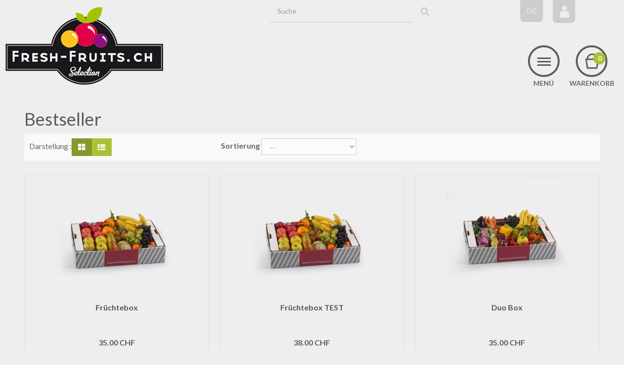

--- FILE ---
content_type: text/html; charset=utf-8
request_url: https://www.fruitsfrais.ch/de/verkaufshits
body_size: 9839
content:
<!DOCTYPE HTML> <!--[if lt IE 7]><html class="no-js lt-ie9 lt-ie8 lt-ie7" lang="de-de"><![endif]--> <!--[if IE 7]><html class="no-js lt-ie9 lt-ie8 ie7" lang="de-de"><![endif]--> <!--[if IE 8]><html class="no-js lt-ie9 ie8" lang="de-de"><![endif]--> <!--[if gt IE 8]><html class="no-js ie9" lang="de-de"><![endif]--><html lang="de-de"><head><meta charset="utf-8" /><title>Verkaufshits - FRUITSFRAIS</title><meta name="description" content="Unsere Verkaufshits" /><meta name="keywords" content="Verkaufshits" /><meta name="generator" content="PrestaShop" /><meta name="robots" content="index,follow" /><meta name="viewport" content="width=device-width, minimum-scale=0.25, maximum-scale=1.6, initial-scale=1.0" /><meta name="apple-mobile-web-app-capable" content="yes" /><meta property="og:locale" content="de-de" /><meta property="og:type" content="website" /><meta property="og:title" content="Verkaufshits - FRUITSFRAIS" /><meta property="og:description" content="Unsere Verkaufshits" /><meta property="og:url" content="www.fruitsfrais.ch/de/verkaufshits" /><meta property="og:site_name" content="FRUITSFRAIS" /><link rel="icon" type="image/vnd.microsoft.icon" href="/img/favicon.ico?1635762578" /><link rel="shortcut icon" type="image/x-icon" href="/img/favicon.ico?1635762578" /><link rel="stylesheet" href="https://www.fruitsfrais.ch/themes/fruitsfrais/cache/v_129_169c8c726834cc1f91cf01b675fbab29_all.css" type="text/css" media="all" /><meta name="google-site-verification" content="EPDlw_a3KFeoPofkkS2ot-6ZO0F0UvHqzFvssVCM_Xc" /> <link rel="canonical" href="https://www.fruitsfrais.ch/de/verkaufshits"><link rel="alternate" href="https://www.fruitsfrais.ch/fr/meilleures-ventes" hreflang="fr-fr"><link rel="alternate" href="https://www.fruitsfrais.ch/fr/meilleures-ventes" hreflang="x-default"><link rel="alternate" href="https://www.fruitsfrais.ch/de/verkaufshits" hreflang="de-de"><link rel="alternate" href="https://www.fruitsfrais.ch/it/piu-venduti" hreflang="it-it"><link rel="alternate" href="https://www.fruitsfrais.ch/en/meilleures-ventes" hreflang="en-US">   <!--[if IE 8]> 
<script type="text/javascript" src="https://oss.maxcdn.com/libs/html5shiv/3.7.0/html5shiv.js"></script> 
<script type="text/javascript" src="https://oss.maxcdn.com/libs/respond.js/1.3.0/respond.min.js"></script> <![endif]-->      </head><body id="best-sales" class="best-sales hide-left-column hide-right-column lang_de not-display-addcart block-style-2"> <noscript><iframe src=https://www.googletagmanager.com/ns.html?id=GTM-N8DN84H height="0" width="0" style="display:none;visibility:hidden"></iframe></noscript><div id="page" > <header id="header"><div class="banner hidden-xs"><div class="container-fluid"><div class="row"></div></div></div><div class="full-header-content"><div class="container-fluid"><div class="row row-header"><div id="header_logo" class="col-xs-12 col-sm-5"> <a href="https://www.fruitsfrais.ch/" title="FRUITSFRAIS"> <img class="logo img-responsive" src="https://www.fruitsfrais.ch/themes/fruitsfrais/img/logo-de.png" alt="FRUITSFRAIS" width="326" height="160"/> </a></div><div class="header-left col-xs-12 col-sm-7"><div class="header-search"><div id="search_block_top" class="col-xs-12 clearfix"><form id="searchbox" class="input-group input-group-lg" method="get" action="//www.fruitsfrais.ch/de/suche" > <input type="hidden" name="controller" value="search" /> <input type="hidden" name="orderby" value="position" /> <input type="hidden" name="orderway" value="desc" /> <input class="search_query form-control" type="text" id="search_query_top" name="search_query" placeholder="Suche" value="" /> <span class="input-group-btn"> <button type="submit" name="submit_search" class="btn btn-default button-search"> <i class="icon-search"></i><span class="sr-only">Suche</span> </button> </span></form></div></div><div class="header-nav"><div class="block-user-info" data-toggle="tooltip" data-placement="bottom" title="Anmelden"> <button class="btn btn-user" data-toggle="modal" data-target="#user-form"><div class="ico-box"> <svg version="1.1" id="svg-user" xmlns="http://www.w3.org/2000/svg" xmlns:xlink="http://www.w3.org/1999/xlink" x="0px" y="0px" width="84.333px" height="112.208px" viewBox="0 0 84.333 112.208" enable-background="new 0 0 84.333 112.208" xml:space="preserve"> <circle cx="41.5" cy="34.771" r="13.334"/> <path d="M68.833,90.771V68.445c0-9.393-7.614-17.008-17.008-17.008H32.507c-9.394,0-17.008,7.615-17.008,17.008v22.326H68.833z"/> </svg></div> <span class="label-ico visible-xs">Mein Konto</span> </button><div id="user-form" class="modal" tabindex="-1" role="dialog"><div class="modal-dialog" role="document"><div class="modal-content"><form action="https://www.fruitsfrais.ch/de/authentifizierung" method="post"><p class="page-subheading h4">Bereits registriert ?</p><div id="opc_login_errors" style="display:none;" class="alert alert-danger unvisible"></div><div class="form_content clearfix"><div class="form-group"> <label for="email" class="hidden">E-Mail-Addresse</label> <input type="text" id="email" name="email" value="" placeholder="E-Mail-Addresse" class="validate account_input form-control input-lg"/></div><div class="form-group"> <label for="passwd" class="hidden">Passwort</label> <input type="password" id="passwd" name="passwd" value="" placeholder="Passwort" class="validate account_input form-control input-lg"/></div><p class="submit"> <button type="submit" id="SubmitLogin" name="SubmitLogin" class="button btn btn-primary btn-lg button-medium"><span> Anmelden </span> </button> <a href="https://www.fruitsfrais.ch/de/kennwort-wiederherstellung" title="Wiederherstellen Sie Ihr vergessenes Passwort" class="lost_password" rel="nofollow" >>Haben Sie Ihr Passwort vergessen ?</a></p></div></form> <a href="https://www.fruitsfrais.ch/de/mein-Konto" class="button btn btn-lg btn-link button-medium" rel="nofollow"><span> > Ein Konto erstellen </span> </a></div></div></div></div><div id="languages-block-top" class="languages-block"> <button type="button" class="btn btn-languages dropdown-toggle" data-toggle="dropdown"><div class="ico-box"> de</div> <span class="label-ico visible-xs">Language</span> </button><ul id="first-languages" class="languages-block_ul dropdown-menu" role="menu"><li > <a href="https://www.fruitsfrais.ch/fr/meilleures-ventes" title="Français (French)"> <span>fr</span> <span class="visible-xs-inline-block">- Français</span> </a></li><li class="hidden"> <a href="https://www.fruitsfrais.ch/de/verkaufshits" title="Deutsch (German)"> <span>de</span> <span class="visible-xs-inline-block">- Deutsch</span> </a></li><li > <a href="https://www.fruitsfrais.ch/it/piu-venduti" title="Italiano (Italian)"> <span>it</span> <span class="visible-xs-inline-block">- Italiano</span> </a></li><li > <a href="https://www.fruitsfrais.ch/en/meilleures-ventes" title="English"> <span>en</span> <span class="visible-xs-inline-block">- English</span> </a></li></ul></div></div><div class="header-top"><div class="shopping_cart dropdown"> <button class="btn btn-header-round" data-toggle="dropdown" aria-expanded="true"><div class="ico-box"> <svg version="1.1" id="cart-svg" xmlns="http://www.w3.org/2000/svg" xmlns:xlink="http://www.w3.org/1999/xlink" x="0px" y="0px" width="84.333px" height="87.604px" viewBox="0 0 84.333 87.604" enable-background="new 0 0 84.333 87.604" xml:space="preserve"> <polygon fill="none" stroke="#666" stroke-width="4" stroke-miterlimit="10" points="53.5,59.692 29.833,59.692 26.167,37.026 58.167,37.026 "/> <path fill="none" stroke="#666" stroke-width="4" stroke-miterlimit="10" d="M29.5,36.693c0-6.995,5.671-12.666,12.666-12.666 c6.995,0,12.667,5.671,12.667,12.666"/> </svg> <span class="badge-cart ajax_cart_quantity unvisible">0</span></div> <span class="label-ico">Warenkorb</span> </button><div class="cart_block panel-cart dropdown-menu"><div class="block_content"><div class="cart_block_list"><p class="cart_block_no_products"> Keine Artikel</p><div class="cart-prices"><div class="cart-prices-line first-line"> <span class="price cart_block_shipping_cost ajax_cart_shipping_cost unvisible"> noch festzulegen </span> <span class="unvisible"> Versand </span></div><div class="cart-prices-line last-line"> <span class="price cart_block_total ajax_block_cart_total">0.00 CHF</span> <span>Gesamt</span></div></div><p class="cart-buttons"> <a id="button_order_cart" class="btn btn-primary button" href="https://www.fruitsfrais.ch/de/schnell-bestellung" title="Warenkorb anzeigen" rel="nofollow"> <span> Warenkorb anzeigen<i class="icon-chevron-right right"></i> </span> </a></p></div></div></div></div><div class="modal fade" id="layer_cart" tabindex="-1" role="dialog" aria-labelledby="layer_cartLabel"><div class="modal-dialog modal-lg" role="document"><div class="modal-content clearfix"><div class="modal-header bg-success"> <button type="button" class="close"><span aria-hidden="true">&times;</span></button><div class="alert text-success" role="alert"> <i class="icon icon-ok"></i>Artikel wurde in den Korb gelegt</div></div><div class="modal-body"><div class="row"><div class="layer_cart_product col-xs-12 col-sm-7"><div class="product-image-container layer_cart_img col-xs-4"></div><div class="layer_cart_product_info col-xs-8"><h4 class="text-left"><span id="layer_cart_product_title" class="product-name"></span></h4> <span id="layer_cart_product_attributes"></span><div> Menge&nbsp;:&nbsp; <span id="layer_cart_product_quantity"></span></div><div> <span id="layer_cart_product_price"></span></div></div></div><div class="layer_cart_cart col-xs-12 col-sm-5"><div class="button-container"><p> <button class="continue btn btn-default btn-lg btn-block btn-dot" title="Einkauf fortsetzen"> Einkauf fortsetzen </button ></p><p> <a class="btn btn-primary btn-lg btn-block btn-dot" href="https://www.fruitsfrais.ch/de/schnell-bestellung" title="Zur Kasse gehen" rel="nofollow">Zur Kasse gehen</a></p></div></div></div><div class="crossseling"></div></div></div></div></div><div id="block_top_menu" class="sf-contener dropdown "> <button class="btn btn-header-round cat-title" data-toggle="dropdown" aria-expanded="true"><div class="ico-box"> <span class="ico-menu"></span></div> <span class="label-ico">Menü</span> </button><ul class="sf-menu dropdown-menu menu-content"><li><a href="https://www.fruitsfrais.ch/de/fruechtebox--2.html" title="Früchtebox">Früchtebox</a></li><li><a href="https://www.fruitsfrais.ch/de/box-duo--8.html" title="Duo Box">Duo Box</a></li><li><a href="https://www.fruitsfrais.ch/de/fruechtebox-exotiche--33.html" title="Früchtebox Exotisch">Früchtebox Exotisch</a></li><li><a href="https://www.fruitsfrais.ch/de/fruechtebox-klassik--40.html" title="Früchtebox Klassisch">Früchtebox Klassisch</a></li><li><a href="https://www.fruitsfrais.ch/de/gemueseboxen--32.html" title="Gemüsebox">Gemüsebox</a></li><li><a href="https://www.fruitsfrais.ch/de/box-mit-aepfeln--13.html" title="Box Smoothie">Box Smoothie</a></li><li><a href="https://www.fruitsfrais.ch/de/trockenfruechtebox--47.html" title="Trockenfrüchte Box">Trockenfrüchte Box</a></li><li><a href="https://www.fruitsfrais.ch/de/17-catering-service.html" title="Catering Service">Catering Service</a></li><li><a href="https://www.fruitsfrais.ch/de/18-fruehstueck.html" title="Frühstück">Frühstück</a><ul></ul></li></ul></div></div></div></div></div></div> </header><div class="columns-container"><div id="columns" class="container-fluid"><div class="row"><div id="center_column" class="center_column col-xs-12 col-sm-12 col-md-12 col-lg-12"><h1 class="page-heading product-listing">Bestseller</h1><div class="content_sortPagiBar well well-sm"><div class="row"><div class="col-xs-5 col-sm-3 col-md-4"> <span class="hidden-xs hidden-sm">Darstellung :</span><div class="btn-group display" aria-label="Grid or List" role="group"> <button class="btn btn-default" id="grid" type="button"><i class="icon-th-large"></i></button> <button class="btn btn-default" id="list" type="button"><i class="icon-th-list"></i></button></div></div><div class="col-xs-7 col-sm-5 col-md-4"><form id="productsSortForm" action="https://www.fruitsfrais.ch/de/verkaufshits" class="productsSortForm form-inline"><div class="select selector1 form-group"> <label for="selectProductSort">Sortierung</label> <select id="selectProductSort" class="selectProductSort form-control"><option value="position:asc" selected="selected">--</option><option value="price:asc" >Der g&uuml;nstigste</option><option value="price:desc" >Die teuersten</option><option value="name:asc" >Von A bis Z</option><option value="name:desc" >Name: Z bis A</option><option value="reference:asc" >Referenz: Zunehmend</option><option value="reference:desc" >Referenz: abnehmend</option> </select></div></form></div></div></div><ul class="product_list grid row with-padding"><li class="ajax_block_product col-xs-6 col-sm-6 col-md-4 col-lg-4 first-item-of-xl-line first-in-line first-item-of-tablet-line first-item-of-mobile-line "> <article class="product-container"> <a class="article-block" href="https://www.fruitsfrais.ch/de/fruechtebox--2.html" title="Früchtebox"><div class="left-block"><div class="product-image-container"><img class="replace-2x img-responsive" src="https://www.fruitsfrais.ch/348-home_default/fruechtebox.jpg" alt="Früchtebox" title="Früchtebox" /></div></div><div class="center-block"><h5> Früchtebox</h5><p class="product-desc"> Bei unserer wöchentlichen Früchtebox können Sie die Lieferfrequenz wählen und Ihr Abonnement verwalten wie Sie möchten.SIE KÖNNEN IHR ABONNEMENT JEDERZEIT SUSPENDIEREN ODER ANNULLIEREN!Führen Sie die Arbeitspause wieder ein: mehr als nur Früchte... ein Gemütszustand! Was ist angenehmer, als den ganzen Tag einen Korb mit verschiedenen...</p><div class="product-flags"></div></div> </a><div class="right-block"><div class="content_price"> <span class="price product-price"> 35.00 CHF </span></div><div class="button-container button-product-list bt-options"><div class="btn-group"> <a class="button ajax_add_to_cart_button btn btn-primary" href="https://www.fruitsfrais.ch/de/warenkorb?add=1&amp;id_product=2&amp;token=8b1a9cc7962eabefde82d82c4e4b79f3" rel="nofollow" title="Zum Warenkorb hinzuf&uuml;gen" data-id-product="2" data-minimal_quantity="1"> <span>Zum Warenkorb hinzuf&uuml;gen</span> </a> <button type="button" class="btn btn-primary dropdown-toggle" data-toggle="dropdown" aria-expanded="false" > <i class="icon-shopping-cart"></i> </button><ul class="dropdown-menu" role="menu"><li class="hidden-xs"> <a class="quick-view " href="https://www.fruitsfrais.ch/de/fruechtebox--2.html" rel="https://www.fruitsfrais.ch/de/fruechtebox--2.html" title="Quickview"> <i class="icon-search i-left"></i><span>Quickview</span> </a></li></ul></div></div></div></article></li><li class="ajax_block_product col-xs-6 col-sm-6 col-md-4 col-lg-4 last-item-of-tablet-line last-item-of-mobile-line "> <article class="product-container"> <a class="article-block" href="https://www.fruitsfrais.ch/de/fruechtebox-test--4.html" title="Früchtebox TEST"><div class="left-block"><div class="product-image-container"><img class="replace-2x img-responsive" src="https://www.fruitsfrais.ch/373-home_default/fruechtebox-test.jpg" alt="Früchtebox TEST" title="Früchtebox TEST" /></div></div><div class="center-block"><h5> Früchtebox TEST</h5><p class="product-desc"> Testen Sie unsere Früchtebox 1x, ohne jegliche Verpflichtung&nbsp;Führen Sie die Arbeitspause wieder ein: mehr als nur Früchte... ein Gemütszustand! Was ist angenehmer, als den ganzen Tag einen Korb mit verschiedenen Saisonfrüchten zur Verfügung zu haben, was dem ganzen Team Vitalität, gute Laune und Energie gibt! Unsere Box wurde speziell dafür...</p><div class="product-flags"></div></div> </a><div class="right-block"><div class="content_price"> <span class="price product-price"> 38.00 CHF </span></div><div class="button-container button-product-list bt-options"><div class="btn-group"> <a class="button ajax_add_to_cart_button btn btn-primary" href="https://www.fruitsfrais.ch/de/warenkorb?add=1&amp;id_product=4&amp;token=8b1a9cc7962eabefde82d82c4e4b79f3" rel="nofollow" title="Zum Warenkorb hinzuf&uuml;gen" data-id-product="4" data-minimal_quantity="1"> <span>Zum Warenkorb hinzuf&uuml;gen</span> </a> <button type="button" class="btn btn-primary dropdown-toggle" data-toggle="dropdown" aria-expanded="false" > <i class="icon-shopping-cart"></i> </button><ul class="dropdown-menu" role="menu"><li class="hidden-xs"> <a class="quick-view " href="https://www.fruitsfrais.ch/de/fruechtebox-test--4.html" rel="https://www.fruitsfrais.ch/de/fruechtebox-test--4.html" title="Quickview"> <i class="icon-search i-left"></i><span>Quickview</span> </a></li></ul></div></div></div></article></li><li class="ajax_block_product col-xs-6 col-sm-6 col-md-4 col-lg-4 last-item-of-XL-line last-in-line first-item-of-tablet-line first-item-of-mobile-line "> <article class="product-container"> <a class="article-block" href="https://www.fruitsfrais.ch/de/box-duo--8.html" title="Duo Box"><div class="left-block"><div class="product-image-container"><img class="replace-2x img-responsive" src="https://www.fruitsfrais.ch/385-home_default/box-duo.jpg" alt="Box Duo" title="Box Duo" /></div></div><div class="center-block"><h5> Duo Box</h5><p class="product-desc"> Bei unserer wöchentlichen Duo-Box (halb Früchte, halb Gemüse) bestimmen Sie die Lieferfrequenz und verwalten Ihr Abonnement wie Sie möchten.SIE KÖNNEN IHR ABONNEMENT JEDERZEIT SUSPENDIEREN ODER ANNULLIEREN! Was gibt es Angenehmeres als verschiedene Saison-Früchte und -Gemüse, direkt ins Haus geliefert, zur Verfügung zu haben! Wir ändern unser...</p><div class="product-flags"></div></div> </a><div class="right-block"><div class="content_price"> <span class="price product-price"> 35.00 CHF </span></div><div class="button-container button-product-list bt-options"><div class="btn-group"> <a class="button ajax_add_to_cart_button btn btn-primary" href="https://www.fruitsfrais.ch/de/warenkorb?add=1&amp;id_product=8&amp;token=8b1a9cc7962eabefde82d82c4e4b79f3" rel="nofollow" title="Zum Warenkorb hinzuf&uuml;gen" data-id-product="8" data-minimal_quantity="1"> <span>Zum Warenkorb hinzuf&uuml;gen</span> </a> <button type="button" class="btn btn-primary dropdown-toggle" data-toggle="dropdown" aria-expanded="false" > <i class="icon-shopping-cart"></i> </button><ul class="dropdown-menu" role="menu"><li class="hidden-xs"> <a class="quick-view " href="https://www.fruitsfrais.ch/de/box-duo--8.html" rel="https://www.fruitsfrais.ch/de/box-duo--8.html" title="Quickview"> <i class="icon-search i-left"></i><span>Quickview</span> </a></li></ul></div></div></div></article></li><li class="ajax_block_product col-xs-6 col-sm-6 col-md-4 col-lg-4 first-item-of-xl-line first-in-line last-item-of-tablet-line last-item-of-mobile-line "> <article class="product-container"> <a class="article-block" href="https://www.fruitsfrais.ch/de/bio-fruechtebox--10.html" title="Bio-Früchtebox"><div class="left-block"><div class="product-image-container"><img class="replace-2x img-responsive" src="https://www.fruitsfrais.ch/601-home_default/bio-fruechtebox.jpg" alt="Bio-Früchtebox" title="Bio-Früchtebox" /></div></div><div class="center-block"><h5> Bio-Früchtebox</h5><p class="product-desc"> Bei unserer wöchentlichen BIO&nbsp;Früchte-Box können Sie die Lieferfrequenz wählen und Ihr Abonnement verwalten wie Sie möchten.SIE KÖNNEN IHR ABONNEMENT JEDERZEIT SUSPENDIEREN ODER ANNULLIEREN!Führen Sie die Arbeitspause wieder ein: mehr als nur Früchte... ein Gemütszustand! Was ist angenehmer, als den ganzen Tag einen Korb mit verschiedenen BIO...</p><div class="product-flags"></div></div> </a><div class="right-block"><div class="content_price"> <span class="price product-price"> 43.04 CHF </span></div><div class="button-container button-product-list bt-options"><div class="btn-group"> <a class="button ajax_add_to_cart_button btn btn-primary" href="https://www.fruitsfrais.ch/de/warenkorb?add=1&amp;id_product=10&amp;token=8b1a9cc7962eabefde82d82c4e4b79f3" rel="nofollow" title="Zum Warenkorb hinzuf&uuml;gen" data-id-product="10" data-minimal_quantity="1"> <span>Zum Warenkorb hinzuf&uuml;gen</span> </a> <button type="button" class="btn btn-primary dropdown-toggle" data-toggle="dropdown" aria-expanded="false" > <i class="icon-shopping-cart"></i> </button><ul class="dropdown-menu" role="menu"><li class="hidden-xs"> <a class="quick-view " href="https://www.fruitsfrais.ch/de/bio-fruechtebox--10.html" rel="https://www.fruitsfrais.ch/de/bio-fruechtebox--10.html" title="Quickview"> <i class="icon-search i-left"></i><span>Quickview</span> </a></li></ul></div></div></div></article></li><li class="ajax_block_product col-xs-6 col-sm-6 col-md-4 col-lg-4 first-item-of-tablet-line first-item-of-mobile-line "> <article class="product-container"> <a class="article-block" href="https://www.fruitsfrais.ch/de/fruechtebox-geschenk--3.html" title="Früchtebox GESCHENK"><div class="left-block"><div class="product-image-container"><img class="replace-2x img-responsive" src="https://www.fruitsfrais.ch/360-home_default/fruechtebox-geschenk.jpg" alt="FRÜCHTEBOX GESCHENK" title="FRÜCHTEBOX GESCHENK" /></div></div><div class="center-block"><h5> Früchtebox GESCHENK</h5><p class="product-desc"> Machen Sie den Unterschied - schenken&nbsp;Sie Früchte!Ein einfaches und originelles Geschenk, das jenen Energie&nbsp;gibt, die es&nbsp;erhalten...Sei es als Firmengeschenk oder für besondere Anlässe wie: Geburtstage, zur Geburt, Versammlungen, Cocktails… Was könnte erfreulicher sein als eine herrliche, assortierte Saisonfrüchte-Box, die Vitalität, gute Laune...</p><div class="product-flags"></div></div> </a><div class="right-block"><div class="content_price"> <span class="price product-price"> 38.00 CHF </span></div><div class="button-container button-product-list bt-options"><div class="btn-group"> <a class="button ajax_add_to_cart_button btn btn-primary" href="https://www.fruitsfrais.ch/de/warenkorb?add=1&amp;id_product=3&amp;token=8b1a9cc7962eabefde82d82c4e4b79f3" rel="nofollow" title="Zum Warenkorb hinzuf&uuml;gen" data-id-product="3" data-minimal_quantity="1"> <span>Zum Warenkorb hinzuf&uuml;gen</span> </a> <button type="button" class="btn btn-primary dropdown-toggle" data-toggle="dropdown" aria-expanded="false" > <i class="icon-shopping-cart"></i> </button><ul class="dropdown-menu" role="menu"><li class="hidden-xs"> <a class="quick-view " href="https://www.fruitsfrais.ch/de/fruechtebox-geschenk--3.html" rel="https://www.fruitsfrais.ch/de/fruechtebox-geschenk--3.html" title="Quickview"> <i class="icon-search i-left"></i><span>Quickview</span> </a></li></ul></div></div></div></article></li><li class="ajax_block_product col-xs-6 col-sm-6 col-md-4 col-lg-4 last-item-of-XL-line last-in-line last-item-of-tablet-line last-item-of-mobile-line "> <article class="product-container"> <a class="article-block" href="https://www.fruitsfrais.ch/de/gemueseboxen--32.html" title="Gemüsebox"><div class="left-block"><div class="product-image-container"><img class="replace-2x img-responsive" src="https://www.fruitsfrais.ch/565-home_default/gemueseboxen.jpg" alt="Früchtebox" title="Früchtebox" /></div></div><div class="center-block"><h5> Gemüsebox</h5><p class="product-desc"> Bei unserer wöchentlichen Gemüsebox bestimmen Sie die Lieferfrequenz und verwalten Ihr Abonnement wie Sie möchten.SIE KÖNNEN IHR ABONNEMENT JEDERZEIT SUSPENDIEREN ODER ANNULLIEREN! Was gibt es Angenehmeres als verschiedene Saison-Gemüse, direkt ins Haus geliefert, zur Verfügung zu haben! Wir ändern unser Saison-Gemüse-Assortiment jede Woche&nbsp; Zum...</p><div class="product-flags"></div></div> </a><div class="right-block"><div class="content_price"> <span class="price product-price"> 33.03 CHF </span></div><div class="button-container button-product-list bt-options"><div class="btn-group"> <a class="button ajax_add_to_cart_button btn btn-primary" href="https://www.fruitsfrais.ch/de/warenkorb?add=1&amp;id_product=32&amp;token=8b1a9cc7962eabefde82d82c4e4b79f3" rel="nofollow" title="Zum Warenkorb hinzuf&uuml;gen" data-id-product="32" data-minimal_quantity="1"> <span>Zum Warenkorb hinzuf&uuml;gen</span> </a> <button type="button" class="btn btn-primary dropdown-toggle" data-toggle="dropdown" aria-expanded="false" > <i class="icon-shopping-cart"></i> </button><ul class="dropdown-menu" role="menu"><li class="hidden-xs"> <a class="quick-view " href="https://www.fruitsfrais.ch/de/gemueseboxen--32.html" rel="https://www.fruitsfrais.ch/de/gemueseboxen--32.html" title="Quickview"> <i class="icon-search i-left"></i><span>Quickview</span> </a></li></ul></div></div></div></article></li><li class="ajax_block_product col-xs-6 col-sm-6 col-md-4 col-lg-4 first-item-of-xl-line first-in-line first-item-of-tablet-line first-item-of-mobile-line "> <article class="product-container"> <a class="article-block" href="https://www.fruitsfrais.ch/de/bio-box-duo--11.html" title="Bio Duo Box"><div class="left-block"><div class="product-image-container"><img class="replace-2x img-responsive" src="https://www.fruitsfrais.ch/613-home_default/bio-box-duo.jpg" alt="Bio-Box DUO" title="Bio-Box DUO" /></div></div><div class="center-block"><h5> Bio Duo Box</h5><p class="product-desc"> Bei unserer wöchentlichen BIO Duo-Box (halb Früchte, halb Gemüse) bestimmen Sie die Lieferfrequenz und verwalten Ihr Abonnement wie Sie möchten.SIE KÖNNEN IHR ABONNEMENT JEDERZEIT SUSPENDIEREN ODER ANNULLIEREN! Was gibt es Angenehmeres als verschiedene BIO Saison-Früchte und -Gemüse ins Haus geliefert&nbsp;zur Verfügung zu haben! Wir ändern unser BIO...</p><div class="product-flags"></div></div> </a><div class="right-block"><div class="content_price"> <span class="price product-price"> 43.04 CHF </span></div><div class="button-container button-product-list bt-options"><div class="btn-group"> <a class="button ajax_add_to_cart_button btn btn-primary" href="https://www.fruitsfrais.ch/de/warenkorb?add=1&amp;id_product=11&amp;token=8b1a9cc7962eabefde82d82c4e4b79f3" rel="nofollow" title="Zum Warenkorb hinzuf&uuml;gen" data-id-product="11" data-minimal_quantity="1"> <span>Zum Warenkorb hinzuf&uuml;gen</span> </a> <button type="button" class="btn btn-primary dropdown-toggle" data-toggle="dropdown" aria-expanded="false" > <i class="icon-shopping-cart"></i> </button><ul class="dropdown-menu" role="menu"><li class="hidden-xs"> <a class="quick-view " href="https://www.fruitsfrais.ch/de/bio-box-duo--11.html" rel="https://www.fruitsfrais.ch/de/bio-box-duo--11.html" title="Quickview"> <i class="icon-search i-left"></i><span>Quickview</span> </a></li></ul></div></div></div></article></li><li class="ajax_block_product col-xs-6 col-sm-6 col-md-4 col-lg-4 last-item-of-tablet-line last-item-of-mobile-line "> <article class="product-container"> <a class="article-block" href="https://www.fruitsfrais.ch/de/fruechtebox-klassik--40.html" title="Früchtebox Klassisch"><div class="left-block"><div class="product-image-container"><img class="replace-2x img-responsive" src="https://www.fruitsfrais.ch/829-home_default/fruechtebox-klassik.jpg" alt="Früchtebox" title="Früchtebox" /></div></div><div class="center-block"><h5> Früchtebox Klassisch</h5><p class="product-desc"> Bei unserer wöchentlichen klassischen Früchtebox können Sie die Lieferfrequenz wählen und Ihr Abonnement verwalten wie Sie möchten.SIE KÖNNEN IHR ABONNEMENT JEDERZEIT SUSPENDIEREN ODER ANNULLIEREN!Führen Sie die Arbeitspause wieder ein: mehr als nur Früchte... ein Gemütszustand! Was ist angenehmer, als den ganzen Tag einen Korb mit verschiedenen...</p><div class="product-flags"></div></div> </a><div class="right-block"><div class="content_price"> <span class="price product-price"> 33.03 CHF </span></div><div class="button-container button-product-list bt-options"><div class="btn-group"> <a class="button ajax_add_to_cart_button btn btn-primary" href="https://www.fruitsfrais.ch/de/warenkorb?add=1&amp;id_product=40&amp;token=8b1a9cc7962eabefde82d82c4e4b79f3" rel="nofollow" title="Zum Warenkorb hinzuf&uuml;gen" data-id-product="40" data-minimal_quantity="1"> <span>Zum Warenkorb hinzuf&uuml;gen</span> </a> <button type="button" class="btn btn-primary dropdown-toggle" data-toggle="dropdown" aria-expanded="false" > <i class="icon-shopping-cart"></i> </button><ul class="dropdown-menu" role="menu"><li class="hidden-xs"> <a class="quick-view " href="https://www.fruitsfrais.ch/de/fruechtebox-klassik--40.html" rel="https://www.fruitsfrais.ch/de/fruechtebox-klassik--40.html" title="Quickview"> <i class="icon-search i-left"></i><span>Quickview</span> </a></li></ul></div></div></div></article></li><li class="ajax_block_product col-xs-6 col-sm-6 col-md-4 col-lg-4 last-item-of-XL-line last-in-line first-item-of-tablet-line first-item-of-mobile-line "> <article class="product-container"> <a class="article-block" href="https://www.fruitsfrais.ch/de/box-duo-test--24.html" title="Duo Box TEST"><div class="left-block"><div class="product-image-container"><img class="replace-2x img-responsive" src="https://www.fruitsfrais.ch/529-home_default/box-duo-test.jpg" alt="Box Duo" title="Box Duo" /></div></div><div class="center-block"><h5> Duo Box TEST</h5><p class="product-desc"> Testen Sie unsere Früchte-Gemüsebox 1x, ohne jegliche Verpflichtung.&nbsp;Was ist angenehmer, als eine Box mit verschiedenen Früchten und Gemüse&nbsp;der Saison, ins Haus geliefert, zur Verfügung zu haben. Das Sortiment der Saison-Früchte und -Gemüse wird jede Woche gewechselt.Zum Beispiel:&nbsp;Äpfel, Birnen, Bananen, Pfirsiche, Kiwi, Trauben, Pflaumen,...</p><div class="product-flags"></div></div> </a><div class="right-block"><div class="content_price"> <span class="price product-price"> 35.03 CHF </span></div><div class="button-container button-product-list bt-options"><div class="btn-group"> <a class="button ajax_add_to_cart_button btn btn-primary" href="https://www.fruitsfrais.ch/de/warenkorb?add=1&amp;id_product=24&amp;token=8b1a9cc7962eabefde82d82c4e4b79f3" rel="nofollow" title="Zum Warenkorb hinzuf&uuml;gen" data-id-product="24" data-minimal_quantity="1"> <span>Zum Warenkorb hinzuf&uuml;gen</span> </a> <button type="button" class="btn btn-primary dropdown-toggle" data-toggle="dropdown" aria-expanded="false" > <i class="icon-shopping-cart"></i> </button><ul class="dropdown-menu" role="menu"><li class="hidden-xs"> <a class="quick-view " href="https://www.fruitsfrais.ch/de/box-duo-test--24.html" rel="https://www.fruitsfrais.ch/de/box-duo-test--24.html" title="Quickview"> <i class="icon-search i-left"></i><span>Quickview</span> </a></li></ul></div></div></div></article></li><li class="ajax_block_product col-xs-6 col-sm-6 col-md-4 col-lg-4 first-item-of-xl-line last-line-XL first-in-line last-line last-item-of-tablet-line last-item-of-mobile-line "> <article class="product-container"> <a class="article-block" href="https://www.fruitsfrais.ch/de/bio-fruechtebox--18.html" title="Bio-Früchtebox GESCHENK"><div class="left-block"><div class="product-image-container"><img class="replace-2x img-responsive" src="https://www.fruitsfrais.ch/625-home_default/bio-fruechtebox.jpg" alt="Bio-Früchtebox" title="Bio-Früchtebox" /></div></div><div class="center-block"><h5> Bio-Früchtebox GESCHENK</h5><p class="product-desc"> Machen Sie den Unterschied -&nbsp;schenken Sie BIO-Früchte!Ein einfaches und originelles Geschenk, das jenen Energie&nbsp;gibt, die es&nbsp;erhalten...Sei es als Firmengeschenk oder für besondere Anlässe wie: Geburtstage, zur Geburt, Versammlungen, Cocktails…Was könnte erfreulicher sein als eine herrliche, assortierte BIO Saison-Früchte-Box zu...</p><div class="product-flags"></div></div> </a><div class="right-block"><div class="content_price"> <span class="price product-price"> 46.04 CHF </span></div><div class="button-container button-product-list bt-options"><div class="btn-group"> <a class="button ajax_add_to_cart_button btn btn-primary" href="https://www.fruitsfrais.ch/de/warenkorb?add=1&amp;id_product=18&amp;token=8b1a9cc7962eabefde82d82c4e4b79f3" rel="nofollow" title="Zum Warenkorb hinzuf&uuml;gen" data-id-product="18" data-minimal_quantity="1"> <span>Zum Warenkorb hinzuf&uuml;gen</span> </a> <button type="button" class="btn btn-primary dropdown-toggle" data-toggle="dropdown" aria-expanded="false" > <i class="icon-shopping-cart"></i> </button><ul class="dropdown-menu" role="menu"><li class="hidden-xs"> <a class="quick-view " href="https://www.fruitsfrais.ch/de/bio-fruechtebox--18.html" rel="https://www.fruitsfrais.ch/de/bio-fruechtebox--18.html" title="Quickview"> <i class="icon-search i-left"></i><span>Quickview</span> </a></li></ul></div></div></div></article></li><li class="ajax_block_product col-xs-6 col-sm-6 col-md-4 col-lg-4 last-line-XL last-line first-item-of-tablet-line last-tablet-line first-item-of-mobile-line last-mobile-line "> <article class="product-container"> <a class="article-block" href="https://www.fruitsfrais.ch/de/fruechtebox-exotiche--33.html" title="Früchtebox Exotisch"><div class="left-block"><div class="product-image-container"><img class="replace-2x img-responsive" src="https://www.fruitsfrais.ch/1061-home_default/fruechtebox-exotiche.jpg" alt="Früchtebox exotiche" title="Früchtebox exotiche" /></div></div><div class="center-block"><h5> Früchtebox Exotisch</h5><p class="product-desc"> Bei unserer wöchentlichen exotischen Früchtebox können Sie die Lieferfrequenz wählen und Ihr Abonnement verwalten wie Sie möchten.SIE KÖNNEN IHR ABONNEMENT JEDERZEIT SUSPENDIEREN ODER ANNULLIEREN!Führen Sie die Arbeitspause wieder ein: mehr als nur Früchte... ein Gemütszustand! Was ist angenehmer, als den ganzen Tag einen Korb mit verschiedenen...</p><div class="product-flags"></div></div> </a><div class="right-block"><div class="content_price"> <span class="price product-price"> 49.05 CHF </span></div><div class="button-container button-product-list bt-options"><div class="btn-group"> <a class="button ajax_add_to_cart_button btn btn-primary" href="https://www.fruitsfrais.ch/de/warenkorb?add=1&amp;id_product=33&amp;token=8b1a9cc7962eabefde82d82c4e4b79f3" rel="nofollow" title="Zum Warenkorb hinzuf&uuml;gen" data-id-product="33" data-minimal_quantity="1"> <span>Zum Warenkorb hinzuf&uuml;gen</span> </a> <button type="button" class="btn btn-primary dropdown-toggle" data-toggle="dropdown" aria-expanded="false" > <i class="icon-shopping-cart"></i> </button><ul class="dropdown-menu" role="menu"><li class="hidden-xs"> <a class="quick-view " href="https://www.fruitsfrais.ch/de/fruechtebox-exotiche--33.html" rel="https://www.fruitsfrais.ch/de/fruechtebox-exotiche--33.html" title="Quickview"> <i class="icon-search i-left"></i><span>Quickview</span> </a></li></ul></div></div></div></article></li><li class="ajax_block_product col-xs-6 col-sm-6 col-md-4 col-lg-4 last-item-of-XL-line last-line-XL last-in-line last-line last-item-of-tablet-line last-tablet-line last-item-of-mobile-line last-mobile-line "> <article class="product-container"> <a class="article-block" href="https://www.fruitsfrais.ch/de/plateau-de-brochettes-de-fruits--58.html" title="Platte mit Früchte-Spiesschen"><div class="left-block"><div class="product-image-container"><img class="replace-2x img-responsive" src="https://www.fruitsfrais.ch/1169-home_default/plateau-de-brochettes-de-fruits.jpg" alt="Plateau de brochettes de fruits" title="Plateau de brochettes de fruits" /></div></div><div class="center-block"><h5> Platte mit Früchte-Spiesschen</h5><p class="product-desc"> Unser Tablett&nbsp;mit Früchte-Spiesschen enthält&nbsp;~ 1 kg&nbsp;frische aufgespiesste Früchte in Würfeln. Ideal für eine Sitzung, eine Cocktailparty oder einen Abend unter Freunden.&nbsp; Jedes Tablett enthält 40 Spiesschen (genügend für ungefähr 6 bis 10 Personen) Achtung, dieses Produkt wird nicht in der ganzen Schweiz geliefert, nur die Regionen in Blau auf der...</p><div class="product-flags"></div></div> </a><div class="right-block"><div class="content_price"> <span class="price product-price"> 49.05 CHF </span></div><div class="button-container button-product-list bt-options"><div class="btn-group"> <a class="button ajax_add_to_cart_button btn btn-primary" href="https://www.fruitsfrais.ch/de/warenkorb?add=1&amp;id_product=58&amp;token=8b1a9cc7962eabefde82d82c4e4b79f3" rel="nofollow" title="Zum Warenkorb hinzuf&uuml;gen" data-id-product="58" data-minimal_quantity="1"> <span>Zum Warenkorb hinzuf&uuml;gen</span> </a> <button type="button" class="btn btn-primary dropdown-toggle" data-toggle="dropdown" aria-expanded="false" > <i class="icon-shopping-cart"></i> </button><ul class="dropdown-menu" role="menu"><li class="hidden-xs"> <a class="quick-view " href="https://www.fruitsfrais.ch/de/plateau-de-brochettes-de-fruits--58.html" rel="https://www.fruitsfrais.ch/de/plateau-de-brochettes-de-fruits--58.html" title="Quickview"> <i class="icon-search i-left"></i><span>Quickview</span> </a></li></ul></div></div></div></article></li></ul><div class="content_sortPagiBar"><div class="bottom-pagination-content"><div class="well well-sm"><div class="row"><form action="https://www.fruitsfrais.ch/de/verkaufshits" method="get" class="nbrItemPage form-inline col-sm-8 col-lg-4 hidden-xs"><div class="clearfix selector1 form-group"> <label for="nb_item"> Anzeigen </label> <select name="n" id="nb_item" class="form-control"><option value="12" selected="selected">12</option><option value="24" >24</option><option value="60" >60</option> </select> <span>pro Seite</span></div></form><div class="col-xs-12 col-sm-4 col-lg-5"><form class="showall" action="https://www.fruitsfrais.ch/de/verkaufshits" method="get"><div> <button type="submit" class="btn btn-default button exclusive-medium"> <span>Alle zeigen</span> </button> <input name="n" id="nb_item" class="hidden" value="78" /></div></form></div><div id="pagination_bottom" class="pagination clearfix col-xs-12 col-lg-5 "><ul class="pagination"><li id="pagination_previous_bottom" class="disabled pagination_previous"> <span> <i class="icon-chevron-left"></i> </span></li><li class="active current"> <span> <span>1</span> </span></li><li> <a href="/de/verkaufshits?p=2"> <span>2</span> </a></li><li> <a href="/de/verkaufshits?p=3"> <span>3</span> </a></li><li class="truncate"> <span> <span>...</span> </span></li><li> <a href="/de/verkaufshits?p=7"> <span>7</span> </a></li><li id="pagination_next_bottom" class="pagination_next"> <a href="/de/verkaufshits?p=2" rel="next"> <i class="icon-chevron-right"></i> </a></li></ul></div></div></div><div class="product-count col-xs-12"> Ergebnisse 1 - 12 auf 78.</div></div></div></div></div></div></div> <section id="block-newsletter"><div class="container"><div class="row"><div class="fruits col-sm-3 col-md-2 hidden-xs"></div><div class="title col-sm-9 col-md-6"><p>Registrieren Sie sich</p></div><div class="form col-sm-9 col-md-4"><form action="//www.fruitsfrais.ch/de/" method="post"><div class="input-group input-group-lg " > <input class="inputNew form-control newsletter-input" id="newsletter-input" type="text" name="email" size="18" value="Geben Sie Ihre E-Mail-Adresse ein" /> <input type="hidden" name="action" value="0" /> <span class="input-group-btn"> <button type="submit" name="submitNewsletter" class="btn btn-default button button-small"> <i class="icon icon-circle-arrow-right"></i><span class="sr-only">OK</span> </button> </span></div></form></div></div></div> </section><div class="footer-container"> <footer id="footer" class="container"><div class="row"><section class="blockcategories_footer footer-block col-xs-12 col-sm-3 col-md-2"><h4>Menu</h4><div class="category_footer toggle-footer"><div class="list"><ul class="tree"><li><a href="https://www.fruitsfrais.ch/de/fruechtebox--2.html" title="Früchtebox">Früchtebox</a></li><li><a href="https://www.fruitsfrais.ch/de/box-duo--8.html" title="Duo Box">Duo Box</a></li><li><a href="https://www.fruitsfrais.ch/de/fruechtebox-exotiche--33.html" title="Früchtebox Exotisch">Früchtebox Exotisch</a></li><li><a href="https://www.fruitsfrais.ch/de/fruechtebox-klassik--40.html" title="Früchtebox Klassisch">Früchtebox Klassisch</a></li><li><a href="https://www.fruitsfrais.ch/de/gemueseboxen--32.html" title="Gemüsebox">Gemüsebox</a></li><li><a href="https://www.fruitsfrais.ch/de/box-mit-aepfeln--13.html" title="Box Smoothie">Box Smoothie</a></li><li><a href="https://www.fruitsfrais.ch/de/trockenfruechtebox--47.html" title="Trockenfrüchte Box">Trockenfrüchte Box</a></li><li><a href="https://www.fruitsfrais.ch/de/17-catering-service.html" title="Catering Service">Catering Service</a></li><li><a href="https://www.fruitsfrais.ch/de/18-fruehstueck.html" title="Frühstück">Frühstück</a><ul></ul></li></ul></div></div> </section><section class="footer-block col-xs-12 col-sm-3"><h4><a href="https://www.fruitsfrais.ch/de/mein-Konto" title="Verwalten meines Kundenkontos" rel="nofollow">Mein Konto</a></h4><div class="block_content toggle-footer"><ul class="bullet"><li><a href="https://www.fruitsfrais.ch/de/bestellungsverlauf" title="Meine Bestellungen" rel="nofollow">Meine Bestellungen</a></li><li><a href="https://www.fruitsfrais.ch/de/bestellschein" title="Meine Guthaben" rel="nofollow">Meine Guthaben</a></li><li><a href="https://www.fruitsfrais.ch/de/adressen" title="Meine Adressen" rel="nofollow">Meine Adressen</a></li><li><a href="https://www.fruitsfrais.ch/de/kennung" title="Meine persönlichen Informationen verwalten" rel="nofollow">Meine persönlichen Informationen </a></li><li><a href="https://www.fruitsfrais.ch/de/discount" title="Meine Rabattmarken" rel="nofollow">Meine Rabattmarken</a></li></ul></div> </section><section class="footer-block col-xs-12 col-sm-3 col-md-2" id="block_various_links_footer"><h4>Informationen</h4><ul class="toggle-footer"><li class="item"> <a href="https://www.fruitsfrais.ch/de/kontaktieren-sie-uns" title="Kontakt"> Kontakt </a></li><li class="item"> <a href="https://www.fruitsfrais.ch/de/content/3-allgemeine-nutzungsbedingungen.html" title="CGV"> CGV </a></li><li class="item"> <a href="https://www.fruitsfrais.ch/de/content/4-uber-uns.html" title="Über uns"> Über uns </a></li><li class="item"> <a href="https://www.fruitsfrais.ch/de/content/8-faq.html" title="FAQ"> FAQ </a></li><li> <a href="https://www.fruitsfrais.ch/de/sitemap" title="Sitemap"> Sitemap </a></li></ul> </section><section id="block_contact_infos" class="footer-block col-xs-12 col-sm-3"><h4>FruitsFrais.ch</h4><div class="toggle-footer"><div class="content adress"> En Courta-Rama 4<br /> CH - 1163 Etoy</div><div class="content phone"> Tel : <a href='tel:0844 44 45 46'>0844 44 45 46</a></div><div class="mail"><a href="&#109;&#97;&#105;&#108;&#116;&#111;&#58;%69%6e%66%6f@%66%72%75%69%74%73%66%72%61%69%73.%63%68" >&#x69;&#x6e;&#x66;&#x6f;&#x40;&#x66;&#x72;&#x75;&#x69;&#x74;&#x73;&#x66;&#x72;&#x61;&#x69;&#x73;&#x2e;&#x63;&#x68;</a></div></div> </section><meta class="netreviewsWidget" id="netreviewsWidgetNum11036" data-jsurl="//cl.avis-verifies.com/fr/cache/6/1/9/61980203-f68a-7234-dddb-5baaa8669c62/widget4/widget21-11036_script.js"/></div> </footer></div></div><div class="rapidtop"> <button class="btn btn-lg btn-rapidtop"><i class="icon-angle-up"></i></button></div>
<script type="text/javascript">var CUSTOMIZE_TEXTFIELD = 1;
var FancyboxI18nClose = 'Schlie&szlig;en';
var FancyboxI18nNext = 'Weiter';
var FancyboxI18nPrev = 'Zur&uuml;ck';
var ajax_allowed = true;
var ajaxsearch = true;
var baseDir = 'https://www.fruitsfrais.ch/';
var baseUri = 'https://www.fruitsfrais.ch/';
var blocksearch_type = 'top';
var comparator_max_item = '0';
var comparedProductsIds = [];
var contentOnly = false;
var currency = {"id":1,"name":"Franc","iso_code":"CHF","iso_code_num":"756","sign":"CHF","blank":"1","conversion_rate":"1.000000","deleted":"0","format":"5","decimals":"1","active":"1","prefix":"CHF ","suffix":"","id_shop_list":null,"force_id":false};
var currencyBlank = 1;
var currencyFormat = 5;
var currencyRate = 1;
var currencySign = 'CHF';
var customizationIdMessage = 'Benutzereinstellung Nr.';
var delete_txt = 'Löschen';
var displayList = false;
var error_verify = 'Please check the validator if you are a real company';
var freeProductTranslation = 'Gratis!';
var freeShippingTranslation = 'versandkostenfrei';
var generated_date = 1769586889;
var hasDeliveryAddress = false;
var id_lang = 2;
var img_dir = 'https://www.fruitsfrais.ch/themes/fruitsfrais/img/';
var instantsearch = false;
var isGuest = 0;
var isLogged = 0;
var isMobile = false;
var max_item = 'Sie können keine % Produkt (e) mehr in den Vergleicher hinzufügen.';
var min_item = 'Bitte wählen Sie mindestens 1 Produkt.';
var page_name = 'best-sales';
var placeholder_blocknewsletter = 'Geben Sie Ihre E-Mail-Adresse ein';
var priceDisplayMethod = 0;
var priceDisplayPrecision = 2;
var quickView = true;
var removingLinkText = 'Diesen Artikel aus meinem Warenkorb entfernen';
var request = 'https://www.fruitsfrais.ch/de/verkaufshits';
var roundMode = 4;
var search_url = 'https://www.fruitsfrais.ch/de/suche';
var static_token = '8b1a9cc7962eabefde82d82c4e4b79f3';
var toBeDetermined = 'noch festzulegen';
var token = 'aea5c72884d39ace33e97e7eb19ca9a5';
var usingSecureMode = true;
var valid_mess = 'Please check the validator if you are a real company';</script> <script type="text/javascript" src="/js/jquery/jquery-1.11.0.min.js"></script> <script type="text/javascript" src="/js/jquery/jquery-migrate-1.2.1.min.js"></script> <script type="text/javascript" src="/js/jquery/plugins/jquery.easing.js"></script> <script type="text/javascript" src="/js/tools.js"></script> <script type="text/javascript" src="/themes/fruitsfrais/js/global.js"></script> <script type="text/javascript" src="/themes/fruitsfrais/js/autoload/15-jquery.total-storage.min.js"></script> <script type="text/javascript" src="/themes/fruitsfrais/js/autoload/bootstrap.min.js"></script> <script type="text/javascript" src="/js/jquery/plugins/fancybox/jquery.fancybox.js"></script> <script type="text/javascript" src="/themes/fruitsfrais/js/modules/blockcart/ajax-cart.js"></script> <script type="text/javascript" src="/js/jquery/plugins/jquery.scrollTo.js"></script> <script type="text/javascript" src="/js/jquery/plugins/jquery.serialScroll.js"></script> <script type="text/javascript" src="/js/jquery/plugins/bxslider/jquery.bxslider.js"></script> <script type="text/javascript" src="/themes/fruitsfrais/js/tools/treeManagement.js"></script> <script type="text/javascript" src="/themes/fruitsfrais/js/modules/blocknewsletter/blocknewsletter.js"></script> <script type="text/javascript" src="/themes/fruitsfrais/js/modules/blocktopmenu/js/hoverIntent.js"></script> <script type="text/javascript" src="/themes/fruitsfrais/js/modules/blocktopmenu/js/superfish-modified.js"></script> <script type="text/javascript" src="/themes/fruitsfrais/js/modules/blocktopmenu/js/blocktopmenu.js"></script> <script type="text/javascript" src="/js/jquery/plugins/autocomplete/jquery.autocomplete.js"></script> <script type="text/javascript" src="/themes/fruitsfrais/js/modules/blocksearch/blocksearch.js"></script> <script type="text/javascript" src="/modules/recurringboxstripe/views/js/front.js"></script> <script type="text/javascript" src="/modules/recurringboxweek/views/js/front.js"></script> <script type="text/javascript" src="/modules/recurringboxweek/views/js/jquery-ui-datepicker.js"></script> <script type="text/javascript" src="/js/jquery/ui/i18n/jquery.ui.datepicker-de.js"></script> <script type="text/javascript" src="/modules/giftmanager/views/js/front.js"></script> <script type="text/javascript" src="/js/jquery/ui/jquery.ui.core.min.js"></script> <script type="text/javascript" src="/js/jquery/ui/jquery.ui.widget.min.js"></script> <script type="text/javascript" src="/js/jquery/ui/jquery.ui.position.min.js"></script> <script type="text/javascript" src="/js/jquery/ui/jquery.ui.button.min.js"></script> <script type="text/javascript" src="/js/jquery/ui/jquery.ui.dialog.min.js"></script> <script type="text/javascript" src="/modules/pm_crosssellingoncart/views/js/owl-carousel/owl.carousel.min.js"></script> <script type="text/javascript" src="/modules/gdprcompliancy/views/js/front.js"></script> <script type="text/javascript" src="/modules/gdprcompliancy/views/js/jquery.magnific-popup.min.js"></script> <script type="text/javascript" src="/modules/googleanalytics/views/js/GoogleAnalyticActionLib.js"></script> <script type="text/javascript" src="https://www.googletagmanager.com/gtag/js?id=G-K4T1K6GGN0"></script> <script type="text/javascript" src="https://www.google.com/recaptcha/api.js?hl=de-de"></script> <script type="text/javascript">(function() {
                        window.sib = { equeue: [], client_key: "cq8ysz7cq1xs34cvtece8" };
                        /* OPTIONAL: email for identify request*/
                        window.sib.email_id = "";
                        window.sendinblue = {}; for (var j = ['track', 'identify', 'trackLink', 'page'], i = 0; i < j.length; i++) { (function(k) { window.sendinblue[k] = function() { var arg = Array.prototype.slice.call(arguments); (window.sib[k] || function() { var t = {}; t[k] = arg; window.sib.equeue.push(t);})(arg[0], arg[1], arg[2]);};})(j[i]);}var n = document.createElement("script"),i = document.getElementsByTagName("script")[0]; n.type = "text/javascript", n.id = "sendinblue-js", n.async = !0, n.src = "https://sibautomation.com/sa.js?key=" + window.sib.client_key, i.parentNode.insertBefore(n, i), window.sendinblue.page();
                    })();
window.dataLayer = window.dataLayer || [];
    function gtag(){dataLayer.push(arguments);}
    gtag('js', new Date());
    gtag(
      'config',
      'G-K4T1K6GGN0',
      {
        'debug_mode':true
        , 'anonymize_ip': true                      }
    );
(function(){
	var googlecaptchasitekey = '6LeGw-cUAAAAAOaImGQmW-s3bCFf5yFzkLdGEjm_';
	var trigger = function(){
		setTimeout(function(){
			$('div.g-recaptcha').remove();
			var $forms = $('form.contact-form-box,form#sendOrderMessage,form#account-creation_form');
			if ($forms.length > 0){
				var captcha = $('<div class="g-recaptcha" data-sitekey="'+ googlecaptchasitekey + '">');
				var $submit = $forms.find('#submitMessage,.button[name=submitMessage],#submitAccount');
				$submit.before(captcha);
				$submit.click(function(event){
					if ($forms.find('#g-recaptcha-response').val().length == 0) {
						event.preventDefault();
						event.stopPropagation();
						return false;
					}
				});
				try {
						window.grecaptcha.render(captcha[0]);
				} catch(e){};
			}
		},1000);
	};
	$(document).ready(trigger);
	$(document).bind('ajaxComplete', trigger);
	})();
if ( window.history.replaceState ) {
		window.history.replaceState( null, null, window.location.href );
	}
(function(w,d,s,l,i){w[l]=w[l]||[];w[l].push({'gtm.start':
new Date().getTime(),event:'gtm.js'});var f=d.getElementsByTagName(s)[0],
j=d.createElement(s),dl=l!='dataLayer'?'&l='+l:'';j.async=true;j.src=
'https://www.googletagmanager.com/gtm.js?id='+i+dl;f.parentNode.insertBefore(j,f);
})(window,document,'script','dataLayer','GTM-N8DN84H');</script></body></html>

--- FILE ---
content_type: text/javascript
request_url: https://www.fruitsfrais.ch/themes/fruitsfrais/js/global.js
body_size: 3817
content:
/*
* 2007-2015 PrestaShop
*
* NOTICE OF LICENSE
*
* This source file is subject to the Academic Free License (AFL 3.0)
* that is bundled with this package in the file LICENSE.txt.
* It is also available through the world-wide-web at this URL:
* http://opensource.org/licenses/afl-3.0.php
* If you did not receive a copy of the license and are unable to
* obtain it through the world-wide-web, please send an email
* to license@prestashop.com so we can send you a copy immediately.
*
* DISCLAIMER
*
* Do not edit or add to this file if you wish to upgrade PrestaShop to newer
* versions in the future. If you wish to customize PrestaShop for your
* needs please refer to http://www.prestashop.com for more information.
*
*  @author PrestaShop SA <contact@prestashop.com>
*  @copyright  2007-2015 PrestaShop SA
*  @license    http://opensource.org/licenses/afl-3.0.php  Academic Free License (AFL 3.0)
*  International Registered Trademark & Property of PrestaShop SA
*/
//global variables
var responsiveflag = false;

$(document).ready(function(){
	highdpiInit();
	responsiveResize();
	$(window).resize(responsiveResize);
	if (navigator.userAgent.match(/Android/i))
	{
		var viewport = document.querySelector('meta[name="viewport"]');
		viewport.setAttribute('content', 'initial-scale=1.0,maximum-scale=1.0,user-scalable=0,width=device-width,height=device-height');
		window.scrollTo(0, 1);
	}
	if (typeof quickView !== 'undefined' && quickView)
		quick_view();


	if (typeof page_name != 'undefined' && !in_array(page_name, ['index', 'product']))
	{
		bindGrid();

		$(document).on('change', '.selectProductSort', function(e){
			if (typeof request != 'undefined' && request)
				var requestSortProducts = request;
			var splitData = $(this).val().split(':');
			if (typeof requestSortProducts != 'undefined' && requestSortProducts)
				document.location.href = requestSortProducts + ((requestSortProducts.indexOf('?') < 0) ? '?' : '&') + 'orderby=' + splitData[0] + '&orderway=' + splitData[1];
		});

		$(document).on('change', 'select[name="n"]', function(){
			$(this.form).submit();
		});

		$(document).on('change', 'select[name="currency_payement"]', function(){
			setCurrency($(this).val());
		});
	}

	$(document).on('change', 'select[name="manufacturer_list"], select[name="supplier_list"]', function(){
		if (this.value != '')
			location.href = this.value;
	});

	$(document).on('click', '.back', function(e){
		e.preventDefault();
		history.back();
	});

	jQuery.curCSS = jQuery.css;
	if (!!$.prototype.cluetip)
		$('a.cluetip').cluetip({
			local:true,
			cursor: 'pointer',
			dropShadow: false,
			dropShadowSteps: 0,
			showTitle: false,
			tracking: true,
			sticky: false,
			mouseOutClose: true,
			fx: {
				open:       'fadeIn',
				openSpeed:  'fast'
			}
		}).css('opacity', 0.8);

	if (!!$.prototype.fancybox)
		$.extend($.fancybox.defaults.tpl, {
			closeBtn : '<a title="' + FancyboxI18nClose + '" class="fancybox-item fancybox-close" href="javascript:;"></a>',
			next     : '<a title="' + FancyboxI18nNext + '" class="fancybox-nav fancybox-next" href="javascript:;"><span></span></a>',
			prev     : '<a title="' + FancyboxI18nPrev + '" class="fancybox-nav fancybox-prev" href="javascript:;"><span></span></a>'
		});

	// Close Alert messages
	$(".alert.alert-danger").on('click', this, function(e){
		$(this).fadeOut();
	});
	
	
	//catch the click on the "more infos" button at the top of the page
    $(document).on('click', '.btn-more-content', function(e){
        $('html, body').animate( { scrollTop:$('#editorial_block_center').offset().top }, 1200 );
    });
	
    // Address company
    $('#company').on('change, keyup', function() { 
        if($(this).val() != '') {
            $('#display_verif').show();
			$('#opc_invoice_address').show();
			$('input[name=invoice_address]').prop('checked', true);
			$('#label_invoice').hide();
        }
		else {
            $('#display_verif').hide();
			$('#label_invoice').show();
		}	
    }); 
    $('#company_invoice').on('change, keyup', function() { 
        if($(this).val() != '')
            $('#display_verif_invoice').show();
        else
            $('#display_verif_invoice').hide();
    }); 	
    $('#submitAccount').on('click', function(e) {    
        if (($('#account-creation_form #company').val() != '' && !$('input[name=verif_society]').is(':checked')) || ($('#company_invoice').val() != '' && !$('input[name=verif_society_invoice]').is(':checked'))) {
            e.preventDefault();
            if (!!$.prototype.fancybox)
                $.fancybox.open([ {
                        type: 'inline',
                        autoScale: true,
                        minHeight: 40,
                        minWidth: 450,
                        content: '<div class="fancybox-error">' + valid_mess + '</div>'
                    }
                ], {
                    padding: 0
                });
            else
                alert(valid_mess);        
            return false;
        } 
    }); 
	
	
	$(function () {
		$('[data-toggle="tooltip"]').tooltip()
	})
    
    if (!!$.prototype.fancybox)
        $("a.iframe").fancybox({
            'type': 'iframe',
            'width': 600,
            'height': 600
        });
	
	
	if (typeof homeLinkUrl !== "undefined") {
		$(function(){
			$('#atchconfigurator-top').click(function() {
				window.location = homeLinkUrl
			});
		});
	}

	
});

function highdpiInit()
{
	if($('.replace-2x').css('font-size') == "1px")
	{
		var els = $("img.replace-2x").get();
		for(var i = 0; i < els.length; i++)
		{
			src = els[i].src;
			extension = src.substr( (src.lastIndexOf('.') +1) );
			src = src.replace("." + extension, "2x." + extension);

			var img = new Image();
			img.src = src;
			img.height != 0 ? els[i].src = src : els[i].src = els[i].src;
		}
	}
}


// Used to compensante Chrome/Safari bug (they don't care about scroll bar for width)
function scrollCompensate()
{
	var inner = document.createElement('p');
	inner.style.width = "100%";
	inner.style.height = "200px";

	var outer = document.createElement('div');
	outer.style.position = "absolute";
	outer.style.top = "0px";
	outer.style.left = "0px";
	outer.style.visibility = "hidden";
	outer.style.width = "200px";
	outer.style.height = "150px";
	outer.style.overflow = "hidden";
	outer.appendChild(inner);

	document.body.appendChild(outer);
	var w1 = inner.offsetWidth;
	outer.style.overflow = 'scroll';
	var w2 = inner.offsetWidth;
	if (w1 == w2) w2 = outer.clientWidth;

	document.body.removeChild(outer);

	return (w1 - w2);
}

function responsiveResize()
{
	compensante = scrollCompensate();
	if (($(window).width()+scrollCompensate()) <= 767 && responsiveflag == false)
	{
		accordion('enable');
		accordionFooter('enable');
		responsiveflag = true;
		loginBloc('disable');
	}
	else if (($(window).width()+scrollCompensate()) >= 768)
	{
		accordion('disable');
		accordionFooter('disable');
		responsiveflag = false;
		loginBloc('enable');
	}

}



function quick_view()
{
	$(document).on('click', '.quick-view:visible, .quick-view-mobile:visible', function(e){
		e.preventDefault();
		var url = this.rel;
		if (url.indexOf('?') != -1)
			url += '&';
		else
			url += '?';

		if (!!$.prototype.fancybox)
			$.fancybox({
				'padding':  0,
				'width':    1087,
				'height':   610,
				'type':     'iframe',
				'href':     url + 'content_only=1'
			});
	});
}

function bindGrid()
{
	var view = $.totalStorage('display');

	if (!view && (typeof displayList != 'undefined') && displayList)
		view = 'list';

	if (view && view != 'grid')
		display(view);
	else
		$('.display').find('#grid').addClass('active');

	$(document).on('click', '#grid', function(e){
		e.preventDefault();
		display('grid');
	});

	$(document).on('click', '#list', function(e){
		e.preventDefault();
		display('list');
	});
}

function display(view)
{
	if (view == 'list')
	{
		$('ul.product_list').removeClass('grid').addClass('list');
		$('.display').find('#list').addClass('active');
		$('.display').find('#grid').removeClass('active');
		$.totalStorage('display', 'list');
	}
	else
	{
		$('ul.product_list').removeClass('list').addClass('grid');

		$('.display').find('#grid').addClass('active');
		$('.display').find('#list').removeClass('active');
		$.totalStorage('display', 'grid');
	}
}


function accordionFooter(status)
{
	if(status == 'enable')
	{
		$('#footer .footer-block h4').on('click', function(){
			$(this).toggleClass('active').parent().find('.toggle-footer').stop().slideToggle('medium');
		})
		$('#footer').addClass('accordion').find('.toggle-footer').slideUp('fast');
	}
	else
	{
		$('.footer-block h4').removeClass('active').off().parent().find('.toggle-footer').removeAttr('style').slideDown('fast');
		$('#footer').removeClass('accordion');
	}
}

function accordion(status)
{
	leftColumnBlocks = $('#left_column');
	if(status == 'enable')
	{
		var accordion_selector = '#right_column .block .title_block, #left_column .block .title_block, #left_column #newsletter_block_left h4,' +
			'#left_column .shopping_cart > a:first-child, #right_column .shopping_cart > a:first-child';

		$(accordion_selector).on('click', function(e){
			$(this).toggleClass('active').parent().find('.block_content').stop().slideToggle('medium');
		});
		$('#right_column, #left_column').addClass('accordion').find('.block .block_content').slideUp('fast');
	}
	else
	{
		$('#right_column .block .title_block, #left_column .block .title_block, #left_column #newsletter_block_left h4').removeClass('active').off().parent().find('.block_content').removeAttr('style').slideDown('fast');
		$('#left_column, #right_column').removeClass('accordion');
	}
}

function loginBloc(status)
{
	if(status == 'enable')
	{
		$('#create-account_form').css('height',$('#login_form').outerHeight());
	}
	else
	{
		$('#create-account_form').css('height', 'auto');
	}

}






/*----------------------------------------------------*/
/*	Make sure that #header-background-image height is
/* equal to the browser height.
------------------------------------------------------ */
function heightBg()
{
	$('#atchconfigurator-top').css({ 'height': $(window).height() });
	$(window).on('resize', function() {

		$('#atchconfigurator-top').css({ 'height': $(window).height() });
		$('body').css({ 'width': $(window).width() })
	});
}


$(document).ready(function() {

	
	if (($(window).width()+scrollCompensate()) >= 991)
	{
		heightBg();
	}

	var element = $(".user-info");
	if(element.length){
		$('.shopping_cart').addClass('btn-user-active')
	}

	if($('#reinsurance_block').length) {
		$('.footer-container').addClass('reinsurance-bg');
	}

	if($('.aeuc_before_label').length && $('.aeuc_shipping_label').length) {
		$('.content_price').addClass('height-price-bloc');
	}


	if (!!$.prototype.bxSlider)
		$('.caroussel-home').bxSlider({
			minSlides: 2,
			maxSlides: 4,
			slideWidth: 292,
			slideMargin: 0,
			pager: true,
			nextText: '',
			prevText: '',
			moveSlides:2,
			infiniteLoop:false,
			hideControlOnEnd: true
		});
	
	// Add slideDown animation to Bootstrap dropdown when expanding.
	$('.dropdown').on('show.bs.dropdown', function() {
		$(this).find('.dropdown-menu').first().stop(true, true).slideDown('medium');
	});

	// Add slideUp animation to Bootstrap dropdown when collapsing.
	$('.dropdown').on('hide.bs.dropdown', function() {
		$(this).find('.dropdown-menu').first().stop(true, true).slideUp('medium');
	});

});


// désactivation uniform (atchworks)
(function($) {$.fn.uniform = function() {return this;};})(jQuery);


$(function() {
	$(window).scroll(function() {
		if($(this).scrollTop() > 300) {
			$('.rapidtop').fadeIn();
		} else {
			$('.rapidtop').stop().fadeOut();
		}
	});
	$('.rapidtop button').click(function() {
		$('body,html').animate({scrollTop:0},800);
	});
});
function saveAttr(wipa) {
	var d = new Date();
    d.setTime(d.getTime() + 864000);
    document.cookie = "weekipa="+wipa+";expires="+d.toUTCString()+"; path=/";
}


--- FILE ---
content_type: text/javascript
request_url: https://www.fruitsfrais.ch/modules/gdprcompliancy/views/js/front.js
body_size: 1067
content:
/*
 
 ******************************************
 *              EOLIA SHOP                *
 *         https://eoliashop.com          *
 *              2011 - 2018               *
 ******************************************
 
 * @gdprcompliancy module for Prestashop
 * @Help to make your shop GDPR compliant
 * @Category frontoffice
 * @Author Eolia - contact@eoliashop.com
 * @Version 2018-05-20
 * @Prestashop modules
 * @Copyright © 2011-2018, Devcustom.net
 * @Commercial license 
 * All rights reserved - Copying, duplication strictly prohibited
 * Compatibility: PS version: 1.5 & 1.6
 *
 **/
 
function validPolicy() {
	$('input#gdprcompliancy_agree_checkbox').prop('checked', true);
	$('#uniform-gdprcompliancy_agree_checkbox span').addClass('checked');
	$('#modal-policy').hide();
}
function refusePolicy() {
	$('input#gdprcompliancy_agree_checkbox').click();
	$('input#gdprcompliancy_agree_checkbox').prop('checked', false);
	$('#uniform-gdprcompliancy_agree_checkbox span').removeClass('checked');
	$('#modal-policy').hide();
}	
function refuseGDPR() {
	$.ajax({
		type: 'POST',
		url: gdprcompliancy_url,
		data: {
			ajax: true,
			action: 'Decline',
			id_customer: gdprcompliancy_id_customer,
			id_module: gdprcompliancy_id_module,
		},
		success: function(data) {
			window.location = baseUri;
		},
		error: function(error) {
			console.log(error);   
		}
	});
}
function validGDPR() {
	var agree = $('[name="agree_gdpr"]');
	var age = $('[name="age_gdpr"]');
	if(agree.is(':checked') && age.is(':checked')) {
		$.ajax({
			type: 'POST',
			url: gdprcompliancy_url,
			data: {
				ajax: true,
				action: 'Consent',
				id_customer: gdprcompliancy_id_customer,
				id_module: gdprcompliancy_id_module,
			},
			success: function(data) {
				$('.gdprcompliancy').fadeOut();
				displayMess(greetMessage);
				setTimeout( function() {
					$.magnificPopup.close(); 
					}, 2000
				);
			},
			error: function(error) {
				console.log(error);   
			}
		});
	}
	else {
		if(!agree.is(':checked'))
			displayMess(notAgreeMessage); 
		else if(!age.is(':checked'))
			displayMess(notAgeMessage); 
	}
}
function displayMess(message)  {
	$.magnificPopup.open({
	  items: {
		src: '<div class="white-popup-block">' + message + '</div>',
		type: 'inline'
	  }
	});
}
function checkInput(elem, id) {
	if($(elem).is(':checked')) {
		$('#modal_'+id).fadeOut();
	}
	$('#module_check_'+id).css('color', '#3c9237');
}
$(document).ready(function() {
	$('.close-modal').on('click', function() { 
		var target = $(this).data('target');
        $('#'+ target).hide(); 
    });
	$('[name="agree_gdpr"]').on('change', function() {
		if($(this).is(':checked')) {
			$('#modal-policy').show();
		}
		else {
			$('#modal-policy').hide();	
		}
	});
	$('form').each(function() {
		var inputs = $(this).find(':input');
		inputs.each(function(){
			if($(this).hasClass('gdprcompliancy_consent_checkbox'))
				$(this.form).addClass('verify');
		});
	});
	$('form').on('submit', function(e) {
		var thisForm = $(this);
		if($(this).hasClass('verify')) {
			var inputs = $(this).find(':input');
			inputs.each(function(){
				if($(this).hasClass('gdprcompliancy_consent_checkbox')) {
					var gdprcompliancy_id_module = $(this).data('module');
					if(!$(this).is(':checked')) {
						e.preventDefault();
						e.stopPropagation();
						if($('#modal_'+gdprcompliancy_id_module).length > 0 && $('#modal_'+gdprcompliancy_id_module+':visible').length == 0) {
							return $('#modal_'+gdprcompliancy_id_module).show();						
						}
						$('#module_check_'+gdprcompliancy_id_module+' *').css('color', 'red');
					}
					else {	
						AddLog(e, gdprcompliancy_id_module, thisForm.find('input[name="email"]').val());
					}
				}
			});
		}
	});
});
function AddLog(event, idModule, email) {
	$.ajax({
		type: 'POST',
		url: gdprcompliancy_url,
		data: {
			ajax: true,
			action: 'AddLog',
			id_customer: gdprcompliancy_id_customer,
			id_guest: gdprcompliancy_id_guest,
			id_module: idModule,
			email: email,
		},
		success: function(data) {
			console.log(data);
			displayMess(data);
		},
		error: function (error) {
			event.preventDefault();
			event.stopPropagation();
			console.log(error);
		}
	});	
}